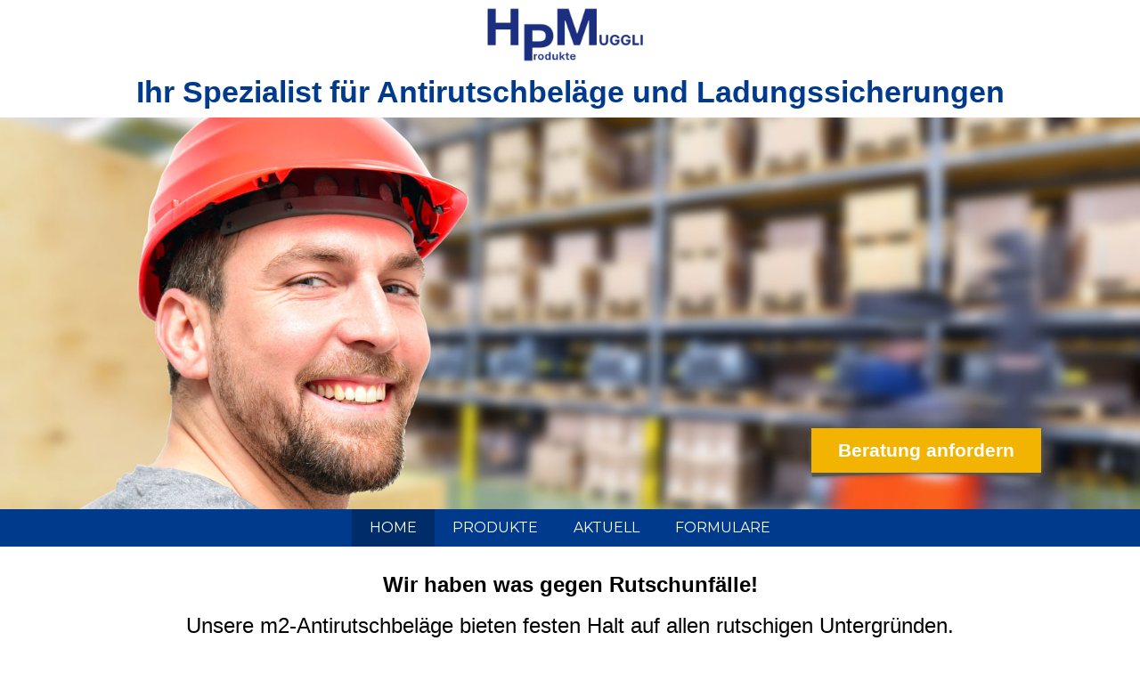

--- FILE ---
content_type: text/html; charset=UTF-8
request_url: https://hpm-produkte.ch/
body_size: 4404
content:
<!DOCTYPE html>
<html>

<head>
	<meta charset="UTF-8">
	<meta name="viewport" content="width=device-width, initial-scale=1">
	<meta name="author" content="Populaer AG, Winterthur" />
	<meta name="generator" content="magister CMS (bt) v. 11.0" />
	<meta name="robots" content="index, follow" />
	<meta name="googlebot" content="noarchive" />
	<meta name="revisit-after" content="7 days" />
	<meta name="keywords" content="Bodenmatte,Arbeitsplatzmatte,Ergolastec,Antirutsch,Ladungssicherungsmatte">
	<meta name="description" content="Arbeitsplatzmatten für Industrie und Gewerbe reduzieren Rückenschmerzen bei Steharbeitsplätzen. Wir haben was gegen Rutschunfälle. Unsere Antirutschbeläge bieten festen Halt auf allen rutschigen Untergründen. Antirutschmatten zur Ladungssicherung, perfekter Schutz für Fahrer und Ladung.">

	<base href="https://hpm-produkte.ch/" />
	<title>HPM Produkte Muggli | Arbeitsplatzmatten, Antirutschprodukte, Ladungssicherungsmatten</title>

	<link rel="canonical" href="https://hpm-produkte.ch/spezialist-arbeitsplatzmatten-antirutschbelaege/home-2.html" />
	<link rel="stylesheet" type="text/css" href="public/css/bootstrap.min.css?v=1751295348" />
	<link rel="stylesheet" type="text/css" href="public/css/global.css?v=1751295348" />
	<link rel="stylesheet" type="text/css" href="public/css/article.css?v=1751295348" />
	<link rel="stylesheet" type="text/css" href="public/css/navigation.css?v=1751295348" />
	<link rel="stylesheet" type="text/css" href="public/css/form.css?v=1751295348" />
	<link rel="stylesheet" type="text/css" href="public/css/search.css?v=1751295348" />
	<link rel="stylesheet" type="text/css" href="public/css/lightbox.css?v=1751295348" />
	<link rel="stylesheet" type="text/css" href="template/css/layout.css?v=1751295348" />
	<link rel="stylesheet" type="text/css" href="template/css/navigation.css?v=1751295348" />
	<link rel="stylesheet" type="text/css" href="template/css/content.css?v=1751295348" />

	<script type="text/javascript" src="public/js/jquery.min.js?v=1751295348"></script>
	<script type="text/javascript" src="public/js/lightbox.js?v=1751295348"></script>
	<script type="text/javascript" src="public/js/general.js?v=1751295348"></script>
	<script type="text/javascript" src="public/js/bootstrap.min.js?v=1751295348"></script>
	<script type="text/javascript" src="public/js/navi.js?v=1751295348"></script>
	<script type="text/javascript" src="template/js/customer.js?v=1751295348"></script>
</head>

<body>
	

	<nav id="mobile-nav">
		<div class="mobile-nav-x" onclick="$('#main-nav-button').click();"><img src="public/images/mobile-navi-close.png" alt="Navi schliessen" /></div>
		
Deprecated: Creation of dynamic property Navigation::$use is deprecated in /var/www/vhosts/hpm-produkte.ch/httpdocs/classes/Navigation.php on line 84
<ul class="ul-mobile-nav"><li class="li-mobile-nav level-1 active sfrom-xs  sto-l " data-level="1"><a href="https://hpm-produkte.ch/spezialist-arbeitsplatzmatten-antirutschbelaege/home-2.html" title="HOME">HOME</a></li><li class="li-mobile-nav level-1 sfrom-xs  sto-l " data-level="1"><a href="https://hpm-produkte.ch/produkte/m2-antirutschbelaege-16.html" title="PRODUKTE">PRODUKTE</a><ul class="ul-mobile-nav"><li class="li-mobile-nav level-2 sfrom-xs  sto-l " data-level="2"><a href="https://hpm-produkte.ch/produkte/m2-antirutschbelaege-16.html" title="m2-Antirutschbeläge">m2-Antirutschbeläge</a><ul class="ul-mobile-nav"><li class="li-mobile-nav level-3 sfrom-xs  sto-l " data-level="3"><a href="https://hpm-produkte.ch/produkte/m2-antirutschbelaege/m2-antirutschbelaege-selbstklebend-59.html" title="m2-Antirutschbeläge selbstklebend">m2-Antirutschbeläge selbstklebend</a><ul class="ul-mobile-nav"><li class="li-mobile-nav level-4 sfrom-xs  sto-l " data-level="4"><a href="https://hpm-produkte.ch/produkte/m2-antirutschbelaege/m2-antirutschbelaege-selbstklebend/m2-universal-90.html" title="m2-Universal">m2-Universal</a></li><li class="li-mobile-nav level-4 sfrom-xs  sto-l " data-level="4"><a href="https://hpm-produkte.ch/produkte/m2-antirutschbelaege/m2-antirutschbelaege-selbstklebend/m2-signalfarben-89.html" title="m2-Signalfarben">m2-Signalfarben</a></li><li class="li-mobile-nav level-4 sfrom-xs  sto-l " data-level="4"><a href="https://hpm-produkte.ch/produkte/m2-antirutschbelaege/m2-antirutschbelaege-selbstklebend/m2-warnmarkierungen-88.html" title="m2-Warnmarkierungen">m2-Warnmarkierungen</a></li><li class="li-mobile-nav level-4 sfrom-xs  sto-l " data-level="4"><a href="https://hpm-produkte.ch/produkte/m2-antirutschbelaege/m2-antirutschbelaege-selbstklebend/m2-multifunktionsbelaege-87.html" title="m2-Multifunktionsbeläge">m2-Multifunktionsbeläge</a></li><li class="li-mobile-nav level-4 sfrom-xs  sto-l " data-level="4"><a href="https://hpm-produkte.ch/produkte/m2-antirutschbelaege/m2-antirutschbelaege-selbstklebend/m2-hinweismarkierungen-100.html" title="m2-Hinweismarkierungen">m2-Hinweismarkierungen</a></li><li class="li-mobile-nav level-4 sfrom-xs  sto-l " data-level="4"><a href="https://hpm-produkte.ch/produkte/m2-antirutschbelaege/m2-antirutschbelaege-selbstklebend/m2-bodenmarkierer-86.html" title="m2-Bodenmarkierer">m2-Bodenmarkierer</a></li><li class="li-mobile-nav level-4 sfrom-xs  sto-l " data-level="4"><a href="https://hpm-produkte.ch/produkte/m2-antirutschbelaege/m2-antirutschbelaege-selbstklebend/m2-nachleuchtend-85.html" title="m2-Nachleuchtend">m2-Nachleuchtend</a></li><li class="li-mobile-nav level-4 sfrom-xs  sto-l " data-level="4"><a href="https://hpm-produkte.ch/produkte/m2-antirutschbelaege/m2-antirutschbelaege-selbstklebend/m2-tagesfloureszierend-84.html" title="m2-Tagesfloureszierend">m2-Tagesfloureszierend</a></li><li class="li-mobile-nav level-4 sfrom-xs  sto-l " data-level="4"><a href="https://hpm-produkte.ch/produkte/m2-antirutschbelaege/m2-antirutschbelaege-selbstklebend/m2-glitter-grip-83.html" title="m2-Glitter Grip">m2-Glitter Grip</a></li><li class="li-mobile-nav level-4 sfrom-xs  sto-l " data-level="4"><a href="https://hpm-produkte.ch/produkte/m2-antirutschbelaege/m2-antirutschbelaege-selbstklebend/m2-public-46-82.html" title="m2-Public 46">m2-Public 46</a></li><li class="li-mobile-nav level-4 sfrom-xs  sto-l " data-level="4"><a href="https://hpm-produkte.ch/produkte/m2-antirutschbelaege/m2-antirutschbelaege-selbstklebend/m2-verformbar-universal-81.html" title="m2-Verformbar Universal">m2-Verformbar Universal</a></li><li class="li-mobile-nav level-4 sfrom-xs  sto-l " data-level="4"><a href="https://hpm-produkte.ch/produkte/m2-antirutschbelaege/m2-antirutschbelaege-selbstklebend/m2-extra-stark-93.html" title="m2-Extra  Stark">m2-Extra  Stark</a></li><li class="li-mobile-nav level-4 sfrom-xs  sto-l " data-level="4"><a href="https://hpm-produkte.ch/produkte/m2-antirutschbelaege/m2-antirutschbelaege-selbstklebend/m2-extra-stark-verformbar-92.html" title="m2-Extra Stark Verformbar">m2-Extra Stark Verformbar</a></li><li class="li-mobile-nav level-4 sfrom-xs  sto-l " data-level="4"><a href="https://hpm-produkte.ch/produkte/m2-antirutschbelaege/m2-antirutschbelaege-selbstklebend/m2-easy-clean-91.html" title="m2-Easy Clean">m2-Easy Clean</a></li><li class="li-mobile-nav level-4 sfrom-xs  sto-l " data-level="4"><a href="https://hpm-produkte.ch/produkte/m2-antirutschbelaege/m2-antirutschbelaege-selbstklebend/zubehoer-99.html" title="Zubehör">Zubehör</a></li><li class="li-mobile-nav level-4 sfrom-xs  sto-l " data-level="4"><a href="https://hpm-produkte.ch/produkte/m2-antirutschbelaege/m2-antirutschbelaege-selbstklebend/m2-stanzteile-126.html" title="m2-Stanzteile">m2-Stanzteile</a></li></ul></li><li class="li-mobile-nav level-3 sfrom-xs  sto-l " data-level="3"><a href="https://hpm-produkte.ch/produkte/m2-antirutschbelaege/alu-antirutschprofile-treppen-62.html" title="Alu-Antirutschprofile Treppen">Alu-Antirutschprofile Treppen</a><ul class="ul-mobile-nav"><li class="li-mobile-nav level-4 sfrom-xs  sto-l " data-level="4"><a href="https://hpm-produkte.ch/produkte/m2-antirutschbelaege/alu-antirutschprofile-treppen/alu-treppenkantenprofile-152.html" title="Alu Treppenkantenprofile">Alu Treppenkantenprofile</a></li><li class="li-mobile-nav level-4 sfrom-xs  sto-l " data-level="4"><a href="https://hpm-produkte.ch/produkte/m2-antirutschbelaege/alu-antirutschprofile-treppen/alu-kantenprofile-151.html" title="Alu-Kantenprofile">Alu-Kantenprofile</a></li></ul></li><li class="li-mobile-nav level-3 sfrom-xs  sto-l " data-level="3"><a href="https://hpm-produkte.ch/produkte/m2-antirutschbelaege/gfk-treppenprofile-190.html" title="GFK Treppenprofile">GFK Treppenprofile</a><ul class="ul-mobile-nav"><li class="li-mobile-nav level-4 sfrom-xs  sto-l " data-level="4"><a href="https://hpm-produkte.ch/produkte/m2-antirutschbelaege/gfk-treppenprofile/gfk-treppenkantenprofile-192.html" title="GFK Treppenkantenprofile">GFK Treppenkantenprofile</a></li><li class="li-mobile-nav level-4 sfrom-xs  sto-l " data-level="4"><a href="https://hpm-produkte.ch/produkte/m2-antirutschbelaege/gfk-treppenprofile/gfk-kantenprofile-191.html" title="GFK Kantenprofile">GFK Kantenprofile</a></li></ul></li><li class="li-mobile-nav level-3 sfrom-xs  sto-l " data-level="3"><a href="https://hpm-produkte.ch/produkte/m2-antirutschbelaege/antirutschprofile-platten-122.html" title="Antirutschprofile Platten">Antirutschprofile Platten</a><ul class="ul-mobile-nav"><li class="li-mobile-nav level-4 sfrom-xs  sto-l " data-level="4"><a href="https://hpm-produkte.ch/produkte/m2-antirutschbelaege/antirutschprofile-platten/alu-platten-124.html" title="Alu Platten">Alu Platten</a></li><li class="li-mobile-nav level-4 sfrom-xs  sto-l " data-level="4"><a href="https://hpm-produkte.ch/produkte/m2-antirutschbelaege/antirutschprofile-platten/gfk-platten-123.html" title="GFK Platten">GFK Platten</a></li></ul></li><li class="li-mobile-nav level-3 sfrom-xs  sto-l " data-level="3"><a href="https://hpm-produkte.ch/produkte/m2-antirutschbelaege/m2-antirutschmatte-64.html" title="m2-Antirutschmatte">m2-Antirutschmatte</a></li></ul></li><li class="li-mobile-nav level-2 sfrom-xs  sto-l " data-level="2"><a href="https://hpm-produkte.ch/produkte/schmutzfangmatten-pig-grippy-66.html" title="Schmutzfangmatten Pig Grippy">Schmutzfangmatten Pig Grippy</a><ul class="ul-mobile-nav"><li class="li-mobile-nav level-3 sfrom-xs  sto-l " data-level="3"><a href="https://hpm-produkte.ch/produkte/schmutzfangmatten-pig-grippy/rollenware-68.html" title="Rollenware">Rollenware</a></li><li class="li-mobile-nav level-3 sfrom-xs  sto-l " data-level="3"><a href="https://hpm-produkte.ch/produkte/schmutzfangmatten-pig-grippy/startpaket-67.html" title="Startpaket">Startpaket</a></li><li class="li-mobile-nav level-3 sfrom-xs  sto-l " data-level="3"><a href="https://hpm-produkte.ch/produkte/schmutzfangmatten-pig-grippy/verlegewerkzeuge-162.html" title="Verlegewerkzeuge">Verlegewerkzeuge</a></li></ul></li><li class="li-mobile-nav level-2 sfrom-xs  sto-l " data-level="2"><a href="https://hpm-produkte.ch/produkte/ladungssicherungsmatten-112.html" title="Ladungssicherungsmatten">Ladungssicherungsmatten</a><ul class="ul-mobile-nav"><li class="li-mobile-nav level-3 sfrom-xs  sto-l " data-level="3"><a href="https://hpm-produkte.ch/produkte/ladungssicherungsmatten/kraitec-secure-116.html" title="Kraitec secure">Kraitec secure</a></li><li class="li-mobile-nav level-3 sfrom-xs  sto-l " data-level="3"><a href="https://hpm-produkte.ch/produkte/ladungssicherungsmatten/kraitec-protect-115.html" title="Kraitec protect">Kraitec protect</a></li><li class="li-mobile-nav level-3 sfrom-xs  sto-l " data-level="3"><a href="https://hpm-produkte.ch/produkte/ladungssicherungsmatten/kraitec-spezial-plus-114.html" title="Kraitec spezial plus">Kraitec spezial plus</a></li><li class="li-mobile-nav level-3 sfrom-xs  sto-l " data-level="3"><a href="https://hpm-produkte.ch/produkte/ladungssicherungsmatten/kraitec-spezial-113.html" title="Kraitec spezial">Kraitec spezial</a></li></ul></li></ul></li><li class="li-mobile-nav level-1 sfrom-xs  sto-l " data-level="1"><a href="https://hpm-produkte.ch/aktuell-3.html" title="AKTUELL">AKTUELL</a></li><li class="li-mobile-nav level-1 sfrom-xs  sto-l " data-level="1"><a href="https://hpm-produkte.ch/formulare-19.html" title="FORMULARE">FORMULARE</a><ul class="ul-mobile-nav"><li class="li-mobile-nav level-2 sfrom-xs  sto-l " data-level="2"><a href="https://hpm-produkte.ch/formulare/kontaktformular-160.html" title="Kontaktformular">Kontaktformular</a></li><li class="li-mobile-nav level-2 sfrom-xs  sto-l " data-level="2"><a href="https://hpm-produkte.ch/formulare/bestellformular-antirutschbelaege-selbstklebend-132.html" title="Bestellformular Antirutschbeläge selbstklebend">Bestellformular Antirutschbeläge selbstklebend</a><ul class="ul-mobile-nav"><li class="li-mobile-nav level-3 sfrom-xs  sto-l " data-level="3"><a href="https://hpm-produkte.ch/formulare/bestellformular-antirutschbelaege-selbstklebend/m2-universal-135.html" title="m2-Universal">m2-Universal</a></li><li class="li-mobile-nav level-3 sfrom-xs  sto-l " data-level="3"><a href="https://hpm-produkte.ch/formulare/bestellformular-antirutschbelaege-selbstklebend/m2-signalfarben-136.html" title="m2-Signalfarben">m2-Signalfarben</a></li><li class="li-mobile-nav level-3 sfrom-xs  sto-l " data-level="3"><a href="https://hpm-produkte.ch/formulare/bestellformular-antirutschbelaege-selbstklebend/m2-warnmarkierungen-137.html" title="m2-Warnmarkierungen">m2-Warnmarkierungen</a></li><li class="li-mobile-nav level-3 sfrom-xs  sto-l " data-level="3"><a href="https://hpm-produkte.ch/formulare/bestellformular-antirutschbelaege-selbstklebend/m2-multifunktionsbelaege-138.html" title="m2-Multifunktionsbeläge">m2-Multifunktionsbeläge</a></li><li class="li-mobile-nav level-3 sfrom-xs  sto-l " data-level="3"><a href="https://hpm-produkte.ch/formulare/bestellformular-antirutschbelaege-selbstklebend/m2-hinweismarkierungen-147.html" title="m2-Hinweismarkierungen">m2-Hinweismarkierungen</a></li><li class="li-mobile-nav level-3 sfrom-xs  sto-l " data-level="3"><a href="https://hpm-produkte.ch/formulare/bestellformular-antirutschbelaege-selbstklebend/m2-bodenmarkierer-146.html" title="m2-Bodenmarkierer">m2-Bodenmarkierer</a></li><li class="li-mobile-nav level-3 sfrom-xs  sto-l " data-level="3"><a href="https://hpm-produkte.ch/formulare/bestellformular-antirutschbelaege-selbstklebend/m2-nachleuchtend-r13-145.html" title="m2-Nachleuchtend R13">m2-Nachleuchtend R13</a></li><li class="li-mobile-nav level-3 sfrom-xs  sto-l " data-level="3"><a href="https://hpm-produkte.ch/formulare/bestellformular-antirutschbelaege-selbstklebend/m2-nachleuchtend-r10-165.html" title="m2-Nachleuchtend R10">m2-Nachleuchtend R10</a></li><li class="li-mobile-nav level-3 sfrom-xs  sto-l " data-level="3"><a href="https://hpm-produkte.ch/formulare/bestellformular-antirutschbelaege-selbstklebend/m2-tagesfluoreszierend-144.html" title="m2-Tagesfluoreszierend">m2-Tagesfluoreszierend</a></li><li class="li-mobile-nav level-3 sfrom-xs  sto-l " data-level="3"><a href="https://hpm-produkte.ch/formulare/bestellformular-antirutschbelaege-selbstklebend/m2-glitter-grip-143.html" title="m2-Glitter Grip">m2-Glitter Grip</a></li><li class="li-mobile-nav level-3 sfrom-xs  sto-l " data-level="3"><a href="https://hpm-produkte.ch/formulare/bestellformular-antirutschbelaege-selbstklebend/m2-public-46-142.html" title="m2-Public 46">m2-Public 46</a></li><li class="li-mobile-nav level-3 sfrom-xs  sto-l " data-level="3"><a href="https://hpm-produkte.ch/formulare/bestellformular-antirutschbelaege-selbstklebend/m2-verformbar-universal-141.html" title="m2-Verformbar Universal">m2-Verformbar Universal</a></li><li class="li-mobile-nav level-3 sfrom-xs  sto-l " data-level="3"><a href="https://hpm-produkte.ch/formulare/bestellformular-antirutschbelaege-selbstklebend/m2-extra-stark-140.html" title="m2-Extra Stark">m2-Extra Stark</a></li><li class="li-mobile-nav level-3 sfrom-xs  sto-l " data-level="3"><a href="https://hpm-produkte.ch/formulare/bestellformular-antirutschbelaege-selbstklebend/m2-extra-stark-verformbar-139.html" title="m2-Extra Stark Verformbar">m2-Extra Stark Verformbar</a></li><li class="li-mobile-nav level-3 sfrom-xs  sto-l " data-level="3"><a href="https://hpm-produkte.ch/formulare/bestellformular-antirutschbelaege-selbstklebend/m2-easy-clean-r10-157.html" title="m2-Easy Clean R10">m2-Easy Clean R10</a></li><li class="li-mobile-nav level-3 sfrom-xs  sto-l " data-level="3"><a href="https://hpm-produkte.ch/formulare/bestellformular-antirutschbelaege-selbstklebend/zubehoer-149.html" title="Zubehör">Zubehör</a></li></ul></li><li class="li-mobile-nav level-2 sfrom-xs  sto-l " data-level="2"><a href="https://hpm-produkte.ch/formulare/antirutschprofile-treppen-166.html" title="Antirutschprofile Treppen">Antirutschprofile Treppen</a><ul class="ul-mobile-nav"><li class="li-mobile-nav level-3 sfrom-xs  sto-l " data-level="3"><a href="https://hpm-produkte.ch/formulare/antirutschprofile-treppen/alu-treppenkantenprofile-schraubbar-170.html" title="Alu Treppenkantenprofile schraubbar">Alu Treppenkantenprofile schraubbar</a><ul class="ul-mobile-nav"><li class="li-mobile-nav level-4 sfrom-xs  sto-l " data-level="4"><a href="https://hpm-produkte.ch/formulare/antirutschprofile-treppen/alu-treppenkantenprofile-schraubbar/53-x-610-x-31-mm-178.html" title="53 x 610 x 31 mm">53 x 610 x 31 mm</a></li><li class="li-mobile-nav level-4 sfrom-xs  sto-l " data-level="4"><a href="https://hpm-produkte.ch/formulare/antirutschprofile-treppen/alu-treppenkantenprofile-schraubbar/53-x-800-x-31-mm-177.html" title="53 x 800 x 31 mm">53 x 800 x 31 mm</a></li><li class="li-mobile-nav level-4 sfrom-xs  sto-l " data-level="4"><a href="https://hpm-produkte.ch/formulare/antirutschprofile-treppen/alu-treppenkantenprofile-schraubbar/53-x-1000-x-31-mm-176.html" title="53 x 1000 x 31 mm">53 x 1000 x 31 mm</a></li></ul></li></ul></li></ul></li></ul>	</nav>


	<div id="preheader">
		<div class="container">
			<!-- <div id="welcome">
					Herzlich Willkommen bei
				</div> -->
			<div id="logo">
				<a href="https://hpm-produkte.ch/spezialist-arbeitsplatzmatten-antirutschbelaege/home-2.html"><img src="template/images/hpm-logo.png" /></a>
			</div>
			<!-- <div id="welcome2">
					Innovative Betriebslösungen
				</div> -->
		</div>
	</div>
	<div id="main-slogan">
		Ihr Spezialist für Antirutschbeläge und Ladungssicherungen
	</div>
	<div id="fadeimages">
		<div class="header-banner">
			<div class="container">
				<div class="banner-btn-wrap">
					<a href="/ueber-uns/kontakt-160.html" class="btn btn-banner"><span class="btn-inner">Beratung anfordern</span></a>
					<div style="clear:both;"></div>
				</div>
				<div style="clear:both;"></div>
			</div>
		</div>
			</div>
	<div id="site-wrap">
		<div id="mobileheader">
			<img src="template/images/hpm-logo_white.png" style="width: 210px; margin:20px 0 0 25px;" />
		</div>
		<header>
			<div id="main-nav-button" class="btnMobileNav"><img src="public/images/mobile-navi-open.png" />
			</div>
		</header>

		<nav id="main-nav">
			<ul class="ul-main-nav"><li class="li-main-nav level-1 active sfrom-xs  sto-l " data-level="1"><a href="https://hpm-produkte.ch/spezialist-arbeitsplatzmatten-antirutschbelaege/home-2.html" title="HOME">HOME</a></li><li class="li-main-nav level-1 sfrom-xs  sto-l " data-level="1"><a href="https://hpm-produkte.ch/produkte/m2-antirutschbelaege-16.html" title="PRODUKTE">PRODUKTE</a><ul class="ul-main-nav"><li class="li-main-nav level-2 sfrom-xs  sto-l " data-level="2"><a href="https://hpm-produkte.ch/produkte/m2-antirutschbelaege-16.html" title="m2-Antirutschbeläge">m2-Antirutschbeläge</a><ul class="ul-main-nav"><li class="li-main-nav level-3 sfrom-xs  sto-l " data-level="3"><a href="https://hpm-produkte.ch/produkte/m2-antirutschbelaege/m2-antirutschbelaege-selbstklebend-59.html" title="m2-Antirutschbeläge selbstklebend">m2-Antirutschbeläge selbstklebend</a><ul class="ul-main-nav"><li class="li-main-nav level-4 sfrom-xs  sto-l " data-level="4"><a href="https://hpm-produkte.ch/produkte/m2-antirutschbelaege/m2-antirutschbelaege-selbstklebend/m2-universal-90.html" title="m2-Universal">m2-Universal</a></li><li class="li-main-nav level-4 sfrom-xs  sto-l " data-level="4"><a href="https://hpm-produkte.ch/produkte/m2-antirutschbelaege/m2-antirutschbelaege-selbstklebend/m2-signalfarben-89.html" title="m2-Signalfarben">m2-Signalfarben</a></li><li class="li-main-nav level-4 sfrom-xs  sto-l " data-level="4"><a href="https://hpm-produkte.ch/produkte/m2-antirutschbelaege/m2-antirutschbelaege-selbstklebend/m2-warnmarkierungen-88.html" title="m2-Warnmarkierungen">m2-Warnmarkierungen</a></li><li class="li-main-nav level-4 sfrom-xs  sto-l " data-level="4"><a href="https://hpm-produkte.ch/produkte/m2-antirutschbelaege/m2-antirutschbelaege-selbstklebend/m2-multifunktionsbelaege-87.html" title="m2-Multifunktionsbeläge">m2-Multifunktionsbeläge</a></li><li class="li-main-nav level-4 sfrom-xs  sto-l " data-level="4"><a href="https://hpm-produkte.ch/produkte/m2-antirutschbelaege/m2-antirutschbelaege-selbstklebend/m2-hinweismarkierungen-100.html" title="m2-Hinweismarkierungen">m2-Hinweismarkierungen</a></li><li class="li-main-nav level-4 sfrom-xs  sto-l " data-level="4"><a href="https://hpm-produkte.ch/produkte/m2-antirutschbelaege/m2-antirutschbelaege-selbstklebend/m2-bodenmarkierer-86.html" title="m2-Bodenmarkierer">m2-Bodenmarkierer</a></li><li class="li-main-nav level-4 sfrom-xs  sto-l " data-level="4"><a href="https://hpm-produkte.ch/produkte/m2-antirutschbelaege/m2-antirutschbelaege-selbstklebend/m2-nachleuchtend-85.html" title="m2-Nachleuchtend">m2-Nachleuchtend</a></li><li class="li-main-nav level-4 sfrom-xs  sto-l " data-level="4"><a href="https://hpm-produkte.ch/produkte/m2-antirutschbelaege/m2-antirutschbelaege-selbstklebend/m2-tagesfloureszierend-84.html" title="m2-Tagesfloureszierend">m2-Tagesfloureszierend</a></li><li class="li-main-nav level-4 sfrom-xs  sto-l " data-level="4"><a href="https://hpm-produkte.ch/produkte/m2-antirutschbelaege/m2-antirutschbelaege-selbstklebend/m2-glitter-grip-83.html" title="m2-Glitter Grip">m2-Glitter Grip</a></li><li class="li-main-nav level-4 sfrom-xs  sto-l " data-level="4"><a href="https://hpm-produkte.ch/produkte/m2-antirutschbelaege/m2-antirutschbelaege-selbstklebend/m2-public-46-82.html" title="m2-Public 46">m2-Public 46</a></li><li class="li-main-nav level-4 sfrom-xs  sto-l " data-level="4"><a href="https://hpm-produkte.ch/produkte/m2-antirutschbelaege/m2-antirutschbelaege-selbstklebend/m2-verformbar-universal-81.html" title="m2-Verformbar Universal">m2-Verformbar Universal</a></li><li class="li-main-nav level-4 sfrom-xs  sto-l " data-level="4"><a href="https://hpm-produkte.ch/produkte/m2-antirutschbelaege/m2-antirutschbelaege-selbstklebend/m2-extra-stark-93.html" title="m2-Extra  Stark">m2-Extra  Stark</a></li><li class="li-main-nav level-4 sfrom-xs  sto-l " data-level="4"><a href="https://hpm-produkte.ch/produkte/m2-antirutschbelaege/m2-antirutschbelaege-selbstklebend/m2-extra-stark-verformbar-92.html" title="m2-Extra Stark Verformbar">m2-Extra Stark Verformbar</a></li><li class="li-main-nav level-4 sfrom-xs  sto-l " data-level="4"><a href="https://hpm-produkte.ch/produkte/m2-antirutschbelaege/m2-antirutschbelaege-selbstklebend/m2-easy-clean-91.html" title="m2-Easy Clean">m2-Easy Clean</a></li><li class="li-main-nav level-4 sfrom-xs  sto-l " data-level="4"><a href="https://hpm-produkte.ch/produkte/m2-antirutschbelaege/m2-antirutschbelaege-selbstklebend/zubehoer-99.html" title="Zubehör">Zubehör</a></li><li class="li-main-nav level-4 sfrom-xs  sto-l " data-level="4"><a href="https://hpm-produkte.ch/produkte/m2-antirutschbelaege/m2-antirutschbelaege-selbstklebend/m2-stanzteile-126.html" title="m2-Stanzteile">m2-Stanzteile</a></li></ul></li><li class="li-main-nav level-3 sfrom-xs  sto-l " data-level="3"><a href="https://hpm-produkte.ch/produkte/m2-antirutschbelaege/alu-antirutschprofile-treppen-62.html" title="Alu-Antirutschprofile Treppen">Alu-Antirutschprofile Treppen</a><ul class="ul-main-nav"><li class="li-main-nav level-4 sfrom-xs  sto-l " data-level="4"><a href="https://hpm-produkte.ch/produkte/m2-antirutschbelaege/alu-antirutschprofile-treppen/alu-treppenkantenprofile-152.html" title="Alu Treppenkantenprofile">Alu Treppenkantenprofile</a></li><li class="li-main-nav level-4 sfrom-xs  sto-l " data-level="4"><a href="https://hpm-produkte.ch/produkte/m2-antirutschbelaege/alu-antirutschprofile-treppen/alu-kantenprofile-151.html" title="Alu-Kantenprofile">Alu-Kantenprofile</a></li></ul></li><li class="li-main-nav level-3 sfrom-xs  sto-l " data-level="3"><a href="https://hpm-produkte.ch/produkte/m2-antirutschbelaege/gfk-treppenprofile-190.html" title="GFK Treppenprofile">GFK Treppenprofile</a><ul class="ul-main-nav"><li class="li-main-nav level-4 sfrom-xs  sto-l " data-level="4"><a href="https://hpm-produkte.ch/produkte/m2-antirutschbelaege/gfk-treppenprofile/gfk-treppenkantenprofile-192.html" title="GFK Treppenkantenprofile">GFK Treppenkantenprofile</a></li><li class="li-main-nav level-4 sfrom-xs  sto-l " data-level="4"><a href="https://hpm-produkte.ch/produkte/m2-antirutschbelaege/gfk-treppenprofile/gfk-kantenprofile-191.html" title="GFK Kantenprofile">GFK Kantenprofile</a></li></ul></li><li class="li-main-nav level-3 sfrom-xs  sto-l " data-level="3"><a href="https://hpm-produkte.ch/produkte/m2-antirutschbelaege/antirutschprofile-platten-122.html" title="Antirutschprofile Platten">Antirutschprofile Platten</a><ul class="ul-main-nav"><li class="li-main-nav level-4 sfrom-xs  sto-l " data-level="4"><a href="https://hpm-produkte.ch/produkte/m2-antirutschbelaege/antirutschprofile-platten/alu-platten-124.html" title="Alu Platten">Alu Platten</a></li><li class="li-main-nav level-4 sfrom-xs  sto-l " data-level="4"><a href="https://hpm-produkte.ch/produkte/m2-antirutschbelaege/antirutschprofile-platten/gfk-platten-123.html" title="GFK Platten">GFK Platten</a></li></ul></li><li class="li-main-nav level-3 sfrom-xs  sto-l " data-level="3"><a href="https://hpm-produkte.ch/produkte/m2-antirutschbelaege/m2-antirutschmatte-64.html" title="m2-Antirutschmatte">m2-Antirutschmatte</a></li></ul></li><li class="li-main-nav level-2 sfrom-xs  sto-l " data-level="2"><a href="https://hpm-produkte.ch/produkte/schmutzfangmatten-pig-grippy-66.html" title="Schmutzfangmatten Pig Grippy">Schmutzfangmatten Pig Grippy</a><ul class="ul-main-nav"><li class="li-main-nav level-3 sfrom-xs  sto-l " data-level="3"><a href="https://hpm-produkte.ch/produkte/schmutzfangmatten-pig-grippy/rollenware-68.html" title="Rollenware">Rollenware</a></li><li class="li-main-nav level-3 sfrom-xs  sto-l " data-level="3"><a href="https://hpm-produkte.ch/produkte/schmutzfangmatten-pig-grippy/startpaket-67.html" title="Startpaket">Startpaket</a></li><li class="li-main-nav level-3 sfrom-xs  sto-l " data-level="3"><a href="https://hpm-produkte.ch/produkte/schmutzfangmatten-pig-grippy/verlegewerkzeuge-162.html" title="Verlegewerkzeuge">Verlegewerkzeuge</a></li></ul></li><li class="li-main-nav level-2 sfrom-xs  sto-l " data-level="2"><a href="https://hpm-produkte.ch/produkte/ladungssicherungsmatten-112.html" title="Ladungssicherungsmatten">Ladungssicherungsmatten</a><ul class="ul-main-nav"><li class="li-main-nav level-3 sfrom-xs  sto-l " data-level="3"><a href="https://hpm-produkte.ch/produkte/ladungssicherungsmatten/kraitec-secure-116.html" title="Kraitec secure">Kraitec secure</a></li><li class="li-main-nav level-3 sfrom-xs  sto-l " data-level="3"><a href="https://hpm-produkte.ch/produkte/ladungssicherungsmatten/kraitec-protect-115.html" title="Kraitec protect">Kraitec protect</a></li><li class="li-main-nav level-3 sfrom-xs  sto-l " data-level="3"><a href="https://hpm-produkte.ch/produkte/ladungssicherungsmatten/kraitec-spezial-plus-114.html" title="Kraitec spezial plus">Kraitec spezial plus</a></li><li class="li-main-nav level-3 sfrom-xs  sto-l " data-level="3"><a href="https://hpm-produkte.ch/produkte/ladungssicherungsmatten/kraitec-spezial-113.html" title="Kraitec spezial">Kraitec spezial</a></li></ul></li></ul></li><li class="li-main-nav level-1 sfrom-xs  sto-l " data-level="1"><a href="https://hpm-produkte.ch/aktuell-3.html" title="AKTUELL">AKTUELL</a></li><li class="li-main-nav level-1 sfrom-xs  sto-l " data-level="1"><a href="https://hpm-produkte.ch/formulare-19.html" title="FORMULARE">FORMULARE</a><ul class="ul-main-nav"><li class="li-main-nav level-2 sfrom-xs  sto-l " data-level="2"><a href="https://hpm-produkte.ch/formulare/kontaktformular-160.html" title="Kontaktformular">Kontaktformular</a></li><li class="li-main-nav level-2 sfrom-xs  sto-l " data-level="2"><a href="https://hpm-produkte.ch/formulare/bestellformular-antirutschbelaege-selbstklebend-132.html" title="Bestellformular Antirutschbeläge selbstklebend">Bestellformular Antirutschbeläge selbstklebend</a><ul class="ul-main-nav"><li class="li-main-nav level-3 sfrom-xs  sto-l " data-level="3"><a href="https://hpm-produkte.ch/formulare/bestellformular-antirutschbelaege-selbstklebend/m2-universal-135.html" title="m2-Universal">m2-Universal</a></li><li class="li-main-nav level-3 sfrom-xs  sto-l " data-level="3"><a href="https://hpm-produkte.ch/formulare/bestellformular-antirutschbelaege-selbstklebend/m2-signalfarben-136.html" title="m2-Signalfarben">m2-Signalfarben</a></li><li class="li-main-nav level-3 sfrom-xs  sto-l " data-level="3"><a href="https://hpm-produkte.ch/formulare/bestellformular-antirutschbelaege-selbstklebend/m2-warnmarkierungen-137.html" title="m2-Warnmarkierungen">m2-Warnmarkierungen</a></li><li class="li-main-nav level-3 sfrom-xs  sto-l " data-level="3"><a href="https://hpm-produkte.ch/formulare/bestellformular-antirutschbelaege-selbstklebend/m2-multifunktionsbelaege-138.html" title="m2-Multifunktionsbeläge">m2-Multifunktionsbeläge</a></li><li class="li-main-nav level-3 sfrom-xs  sto-l " data-level="3"><a href="https://hpm-produkte.ch/formulare/bestellformular-antirutschbelaege-selbstklebend/m2-hinweismarkierungen-147.html" title="m2-Hinweismarkierungen">m2-Hinweismarkierungen</a></li><li class="li-main-nav level-3 sfrom-xs  sto-l " data-level="3"><a href="https://hpm-produkte.ch/formulare/bestellformular-antirutschbelaege-selbstklebend/m2-bodenmarkierer-146.html" title="m2-Bodenmarkierer">m2-Bodenmarkierer</a></li><li class="li-main-nav level-3 sfrom-xs  sto-l " data-level="3"><a href="https://hpm-produkte.ch/formulare/bestellformular-antirutschbelaege-selbstklebend/m2-nachleuchtend-r13-145.html" title="m2-Nachleuchtend R13">m2-Nachleuchtend R13</a></li><li class="li-main-nav level-3 sfrom-xs  sto-l " data-level="3"><a href="https://hpm-produkte.ch/formulare/bestellformular-antirutschbelaege-selbstklebend/m2-nachleuchtend-r10-165.html" title="m2-Nachleuchtend R10">m2-Nachleuchtend R10</a></li><li class="li-main-nav level-3 sfrom-xs  sto-l " data-level="3"><a href="https://hpm-produkte.ch/formulare/bestellformular-antirutschbelaege-selbstklebend/m2-tagesfluoreszierend-144.html" title="m2-Tagesfluoreszierend">m2-Tagesfluoreszierend</a></li><li class="li-main-nav level-3 sfrom-xs  sto-l " data-level="3"><a href="https://hpm-produkte.ch/formulare/bestellformular-antirutschbelaege-selbstklebend/m2-glitter-grip-143.html" title="m2-Glitter Grip">m2-Glitter Grip</a></li><li class="li-main-nav level-3 sfrom-xs  sto-l " data-level="3"><a href="https://hpm-produkte.ch/formulare/bestellformular-antirutschbelaege-selbstklebend/m2-public-46-142.html" title="m2-Public 46">m2-Public 46</a></li><li class="li-main-nav level-3 sfrom-xs  sto-l " data-level="3"><a href="https://hpm-produkte.ch/formulare/bestellformular-antirutschbelaege-selbstklebend/m2-verformbar-universal-141.html" title="m2-Verformbar Universal">m2-Verformbar Universal</a></li><li class="li-main-nav level-3 sfrom-xs  sto-l " data-level="3"><a href="https://hpm-produkte.ch/formulare/bestellformular-antirutschbelaege-selbstklebend/m2-extra-stark-140.html" title="m2-Extra Stark">m2-Extra Stark</a></li><li class="li-main-nav level-3 sfrom-xs  sto-l " data-level="3"><a href="https://hpm-produkte.ch/formulare/bestellformular-antirutschbelaege-selbstklebend/m2-extra-stark-verformbar-139.html" title="m2-Extra Stark Verformbar">m2-Extra Stark Verformbar</a></li><li class="li-main-nav level-3 sfrom-xs  sto-l " data-level="3"><a href="https://hpm-produkte.ch/formulare/bestellformular-antirutschbelaege-selbstklebend/m2-easy-clean-r10-157.html" title="m2-Easy Clean R10">m2-Easy Clean R10</a></li><li class="li-main-nav level-3 sfrom-xs  sto-l " data-level="3"><a href="https://hpm-produkte.ch/formulare/bestellformular-antirutschbelaege-selbstklebend/zubehoer-149.html" title="Zubehör">Zubehör</a></li></ul></li><li class="li-main-nav level-2 sfrom-xs  sto-l " data-level="2"><a href="https://hpm-produkte.ch/formulare/antirutschprofile-treppen-166.html" title="Antirutschprofile Treppen">Antirutschprofile Treppen</a><ul class="ul-main-nav"><li class="li-main-nav level-3 sfrom-xs  sto-l " data-level="3"><a href="https://hpm-produkte.ch/formulare/antirutschprofile-treppen/alu-treppenkantenprofile-schraubbar-170.html" title="Alu Treppenkantenprofile schraubbar">Alu Treppenkantenprofile schraubbar</a><ul class="ul-main-nav"><li class="li-main-nav level-4 sfrom-xs  sto-l " data-level="4"><a href="https://hpm-produkte.ch/formulare/antirutschprofile-treppen/alu-treppenkantenprofile-schraubbar/53-x-610-x-31-mm-178.html" title="53 x 610 x 31 mm">53 x 610 x 31 mm</a></li><li class="li-main-nav level-4 sfrom-xs  sto-l " data-level="4"><a href="https://hpm-produkte.ch/formulare/antirutschprofile-treppen/alu-treppenkantenprofile-schraubbar/53-x-800-x-31-mm-177.html" title="53 x 800 x 31 mm">53 x 800 x 31 mm</a></li><li class="li-main-nav level-4 sfrom-xs  sto-l " data-level="4"><a href="https://hpm-produkte.ch/formulare/antirutschprofile-treppen/alu-treppenkantenprofile-schraubbar/53-x-1000-x-31-mm-176.html" title="53 x 1000 x 31 mm">53 x 1000 x 31 mm</a></li></ul></li></ul></li></ul></li></ul>		</nav>
		<div id="main-area" class="clear">
			<section id="content" class="container-fluid">
				<div class="row"><article id="aid-118" class="col-sm-12  cms-modul "><div class="article-inner"><div class="article-section"><div class="article-text"><h3 style="text-align: center;"><strong><span style="color: #000000;">Wir haben was gegen Rutschunf&auml;lle!</span></strong></h3>
<h3 style="text-align: center;"><span style="color: #000000;">Unsere m2-Antirutschbel&auml;ge bieten festen Halt auf allen rutschigen Untergr&uuml;nden.</span></h3></div></div><div class="clear"></div></div></article></div><div class="row"><article id="aid-117" class="col-sm-6  cms-modul "><div class="article-inner"><div class="article-section gallery-box clear"><div class="gallery-image" data-rescue="" style="width:45%"><a href="https://hpm-produkte.ch/produkte/m2-antirutschbelaege-16.html" title="Antirutschbeläge selbstklebend"><img class="thumb thumbnail" alt="Antirutschbeläge selbstklebend" title="Antirutschbeläge selbstklebend" src="media/images_thumb/antirutch.jpg" /></a></div><div class="gallery-image" data-rescue="" style="width:45%"><a href="https://hpm-produkte.ch/produkte/m2-antirutschbelaege-16.html" title="Antirutschprofile"><img class="thumb thumbnail" alt="Antirutschprofile" title="Antirutschprofile" src="media/images_thumb/antirutsch2.jpg" /></a></div></div><div class="clear"></div></div></article><article id="aid-119" class="col-sm-6  cms-modul "><div class="article-inner"><div class="article-section"><div class="article-text"><ul style="list-style-type: disc;">
<li>
<h4><span class="s1" style="color: #000000;">f&uuml;r Innenbereiche und Aussenbereiche</span></h4>
</li>
<li>
<h4><span class="s1" style="color: #000000;">top Qualit&auml;t zum g&uuml;nstigen Preis</span></h4>
</li>
<li>
<h4><span class="s1" style="color: #000000;">kurze Lieferzeiten</span></h4>
</li>
<li>
<h4><span style="color: #000000;">GFK und Alu Treppenkanten- und Plattenprofile<strong><span class="s4">&nbsp; &nbsp;</span></strong></span></h4>
</li>
<li>
<h4><span style="color: #000000;">Beseitigung von Gefahrenstellen</span></h4>
<span class="s4">&nbsp;</span></li>
</ul>
<p>&nbsp;</p></div></div><div class="clear"></div></div></article></div><div class="row"><article id="aid-1188" class="col-sm-12  cms-ext "><div class="article-inner"><div style="clear:both;"></div>
<div style="text-align:center;">
    <a href="/ueber-uns/kontakt-160.html" class="btn btn-banner" style="position:relative;float:none;bottom:auto;width:auto;display:inline-block;"><span class="btn-inner">Beratung anfordern</span></a>
</div>
<div style="clear:both;"></div>
</div></article></div><div class="row"><article id="aid-928" class="col-sm-12  cms-modul "><div class="article-inner"><div class="article-section"><div class="article-text"><p>_________________________________________________________________________________________________________</p></div></div><div class="clear"></div></div></article></div><div class="row"><article id="aid-927" class="col-sm-12  cms-modul "><div class="article-inner"><div class="article-section"><div class="article-text"><h5>&nbsp;</h5>
<h3 style="text-align: center;"><strong><span style="color: #000000;">Schmutzfangmatten "PIG GRIPPY", </span></strong></h3>
<h3 style="text-align: center;"><span style="color: #000000;">aus rutschigen B&ouml;den werden sorgenfreie und saubere Fusswege!</span></h3></div></div><div class="clear"></div></div></article></div><div class="row"><article id="aid-925" class="col-sm-6  cms-modul "><div class="article-inner"><div class="article-section gallery-box clear"><div class="gallery-image" data-rescue="" style="width:45%"><a href="https://hpm-produkte.ch/produkte/schmutzfangmatten-pig-grippy-66.html" title="Schmutzfangmatten Pig Grippy"><img class="thumb thumbnail" alt="Schmutzfangmatten Pig Grippy" title="Schmutzfangmatten Pig Grippy" src="media/images_thumb/pig-grippy-bodenmatte_1.jpg" /></a></div><div class="gallery-image" data-rescue="" style="width:45%"><a href="https://hpm-produkte.ch/produkte/schmutzfangmatten-pig-grippy-66.html" title="Hände hier desinfizieren"><img class="thumb thumbnail" alt="Hände hier desinfizieren" title="Hände hier desinfizieren" src="media/images_thumb/haende-hier-desinfizieren-2_1.jpg" /></a></div></div><div class="clear"></div></div></article><article id="aid-926" class="col-sm-6  cms-modul "><div class="article-inner"><div class="article-section"><div class="article-text"><ul style="list-style-type: disc;">
<li>
<h4><span class="s1" style="color: #000000;">keine Wellenbildung</span></h4>
</li>
<li>
<h4><span class="s1" style="color: #000000;">verrutschen nicht</span></h4>
</li>
<li>
<h4><span class="s1" style="color: #000000;">durchgehende Abdeckung</span></h4>
</li>
<li>
<h4><span class="s1" style="color: #000000;">saugf&auml;hig und schnell trocknend</span></h4>
</li>
<li>
<h4><span class="s1" style="color: #000000;">konstruiert f&uuml;r extremen Verkehr</span></h4>
</li>
<li>
<h4><span class="s1" style="color: #000000;">leicht zu reinigen </span></h4>
</li>
<li>
<h4><span class="s1" style="color: #000000;">sparen Zeit und Geld</span></h4>
</li>
</ul></div></div><div class="clear"></div></div></article></div><div class="row"><article id="aid-1006" class="col-sm-12  cms-ext "><div class="article-inner"><div style="clear:both;"></div>
<div style="text-align:center;">
    <a href="/ueber-uns/kontakt-160.html" class="btn btn-banner" style="position:relative;float:none;bottom:auto;width:auto;display:inline-block;"><span class="btn-inner">Beratung anfordern</span></a>
</div>
<div style="clear:both;"></div>
</div></article></div><div class="row"><article id="aid-125" class="col-sm-12  cms-modul "><div class="article-inner"><div class="article-section"><div class="article-text"><p>_________________________________________________________________________________________________________</p></div></div><div class="clear"></div></div></article></div><div class="row"><article id="aid-479" class="col-sm-12  cms-modul "><div class="article-inner"><div class="article-section"><div class="article-text"><h3 style="text-align: center;"><strong><span style="color: #000000;">Antirutschmatten zur Ladungssicherung, perfekter Schutz f&uuml;r Fahrer und Ladung!</span></strong></h3></div></div><div class="clear"></div></div></article></div><div class="row"><article id="aid-478" class="col-sm-6  cms-modul "><div class="article-inner"><div class="article-section"><div class="article-text"><ul style="list-style-type: disc;">
<li>
<h4><span style="color: #000000;">Sicherheit f&uuml;r alle</span></h4>
</li>
<li>
<h4><span style="color: #000000;">Vermeidung von Sch&auml;den</span></h4>
</li>
<li>
<h4><span style="color: #000000;">f&uuml;r den G&uuml;tertransport</span></h4>
</li>
<li>
<h4><span style="color: #000000;">auf der Stra&szlig;e und der Schiene</span></h4>
</li>
<li>
<h4><span style="color: #000000;">in jeder beliebigen Gr&ouml;sse</span></h4>
</li>
<li>
<h4><span style="color: #000000;">kosteng&uuml;nstig</span></h4>
</li>
</ul>
<p>&nbsp;</p></div></div><div class="clear"></div></div></article><article id="aid-480" class="col-sm-6  cms-modul "><div class="article-inner"><div class="article-section gallery-box clear"><div class="gallery-image" data-rescue="" style="width:45%"><a href="https://hpm-produkte.ch/produkte/ladungssicherungsmatten-112.html" title="Ladungssicherungs Matten"><img class="thumb thumbnail" alt="Ladungssicherungs Matten" title="Ladungssicherungs Matten" src="media/images_thumb/ladungssicherung-kraitech.jpg" /></a></div><div class="gallery-image" data-rescue="" style="width:45%"><a href="https://hpm-produkte.ch/produkte/ladungssicherungsmatten-112.html" title="Ladungssicherung"><img class="thumb thumbnail" alt="Ladungssicherung" title="Ladungssicherung" src="media/images_thumb/ladungssicherung-matten.jpg" /></a></div></div><div class="clear"></div></div></article></div><div class="row"><article id="aid-1090" class="col-sm-12  cms-ext "><div class="article-inner"><div style="clear:both;"></div>
<div style="text-align:center;">
    <a href="/ueber-uns/kontakt-160.html" class="btn btn-banner" style="position:relative;float:none;bottom:auto;width:auto;display:inline-block;"><span class="btn-inner">Beratung anfordern</span></a>
</div>
<div style="clear:both;"></div>
</div></article></div><div class="row"><article id="aid-130" class="col-sm-12  cms-modul "><div class="article-inner"><div class="article-section"><div class="article-text"><p>_________________________________________________________________________________________________________</p></div></div><div class="clear"></div></div></article></div>			</section>
		</div>
		<div class="clear"></div>
		<div id="push"></div>
	</div>
	<div id="footer">
		<div id="footer-section">
			<div class="myclass">
				HPM Produkte Muggli | CH-9527 Niederhelfenschwil
			</div>
			<div class="myclass">
				Tel +41 71 971 12 82 | Fax +41 71 971 14 67 | <a href="mailto:info@hpm-produkte.ch" style="color:#ffffff;">info@hpm-produkte.ch</a>
			</div>
		</div>
	</div>

	
	<script>
		(function(i, s, o, g, r, a, m) {
			i['GoogleAnalyticsObject'] = r;
			i[r] = i[r] || function() {
				(i[r].q = i[r].q || []).push(arguments)
			}, i[r].l = 1 * new Date();
			a = s.createElement(o),
				m = s.getElementsByTagName(o)[0];
			a.async = 1;
			a.src = g;
			m.parentNode.insertBefore(a, m)
		})(window, document, 'script', '//www.google-analytics.com/analytics.js', 'ga');
		ga('create', 'UA-67414322-1', 'auto');
		ga('set', 'anonymizeIp', true);
		ga('send', 'pageview');
	</script>

</body>

</html>

--- FILE ---
content_type: text/css
request_url: https://hpm-produkte.ch/public/css/global.css?v=1751295348
body_size: 465
content:
.right {
	float:right;
}
.left {
	float:left;
}
.clear {
	clear:both;
}
.hidden {
	display:none !important;
}
img.placeholder {
	background:#BEBEBE;
}
.optgroup-lang {
	background-color: #A9A9A9;
}
.optgroup-group {
	background-color: #DFDFDF;
}

@media (max-width: 768px) {
	.sfrom-s { display:none !important; }
}
@media (max-width: 992px) {
	.sfrom-m { display:none !important; }
}
@media (max-width: 1200px) {
	.sfrom-l { display:none !important; }
}

@media (min-width: 1200px) {
	.sto-m { display:none !important; }
}
@media (min-width: 992px) {
	.sto-s { display:none !important; }
}
@media (min-width: 768px) {
	.sto-xs { display:none !important; }
}
/*POPUP*/
#popup-darkener {
	top: 0;
	left: 0;
	right: 0;
	bottom: 0;
	z-index:100;
	position:absolute;
	display: none;
	width: 100%;
	background-color: #000000;
	opacity: 0.7;
}
#popup-wrap {
	opacity: 1;
	margin:0;
	border:1px solid #C4C4C4;
	box-shadow:0px 1px 3px 0 rgba(0, 0, 0, .3), inset 0px 1px 0px rgba(255, 255, 255, .3);
	top: 10%;
	background-color:#ffffff;
	border-radius: 3px;
	z-index:101;
	position:absolute;
	display: block;
	padding: 10px 1%;
}
#popup-close {
	z-index:102;
	display: block;
	margin: -20px -3% 0 0;
	padding: 0;
	position: relative;
	float:right;
	width: 20px;
	height: 20px;
	background: url('../../public/images/close-20x20.png') no-repeat left top;
}
/*POPUP*/

--- FILE ---
content_type: text/css
request_url: https://hpm-produkte.ch/public/css/article.css?v=1751295348
body_size: 399
content:
/*
article {
	margin: 0;
	padding: 0 0.75% 1%;
	position: relative;
	float: left;
}
*/
article img {
	max-width: 100%;
}
video {
	width:100%;
	clear:both;
	margin:1em 0;
}
.article-inner {
	float: left;
	width: 100%;
	display: block;
	margin:0;
	padding:0;
}
.first {
	clear:both;
}
.last {
}

.article-section {
	margin:0 0 10px 0;
	padding: 0;
}
.article-text {
	margin:0;
	padding:0;
}
.article-text ul li, .article-text ol li, .article-text dl li {
	position: relative;
	left: 1em;
}
.image-left {
	font-size: 0;
	float:left;
	padding: 4px 3% 5px 0;
	margin: 0;
}
.image-right {
	font-size: 0;
	float:right;
	padding: 4px 0 5px 3%;
	margin: 0;
}
.clear-center {
	font-size: 0;
	text-align: center;
	clear:both;
	display:block;
}
.image-center {
	font-size: 0;
	padding: 4px 0 5px 0;
	margin: 0 auto;
}
.image-col {
	margin: 0;
	padding: 4px 0 0 0;
	font-size: 0;
	width: 100%;
}
.left-col {
	float: left;
}
.right-col {
	float: left;
}
.thumb {
	border-radius: 3px;
}
.thumbnail {
	width: 100%;
	margin: 0px;
}
.thumbnail-center {
	width: auto;
}
.gallery-box {
	margin: 0;
	padding: 4px 0 0 0;
	float: left;
	width: 100%;
}
.gallery-image {
	font-size: 0;
	float:left;
	padding: 0 1% 1% 0;
	margin:0;
}
.download-box {
	margin: 0;
	padding: 4px 0 0 0;
	float: left;
	width: 100%;
}
.download-element {
	width: 50%;
	float: left;
}

--- FILE ---
content_type: text/css
request_url: https://hpm-produkte.ch/public/css/navigation.css?v=1751295348
body_size: 486
content:
/* fix for mobile nav */
body.noScrollX {
  overflow-x:hidden !important;
}
body.noScrollX #site-wrap {
  position:absolute;
}
@media (min-width: 920px) {
  #main-nav-button, #mobile-nav {
    display:none !important;
  }
  #main-nav {
    display:block;
  }
}

@media (max-width: 919px) {
  #main-nav {
    display:none;
  }
  #main-nav-button {
    display:block;
    position: absolute;
    cursor:pointer;
    top: 10px;
    right: 10px;
  }

  /* mobile nav */
  #mobile-nav {
    position:relative;
    float: left;
    background-color: #333;
    box-shadow:inset -5px 0px 5px rgba(0,0,0,0.2);
    width: 200px;
    display: none;
    overflow: hidden;
  }
  #mobile-nav > ul {
    width:200px;
  }
  #mobile-nav li {
    display: block;
    clear: both;
    list-style:none;
    padding-left:0px;
    width:100%;
  }

  #mobile-nav li > a {
    display: block;
    padding:7px 10px 7px 10px;
    color:#ccc;
    font-weight: normal;
    border-bottom: 1px #777 solid;
  }

  #mobile-nav li > ul {
    display:none;
  }

  #mobile-nav li.active > ul {
    display:block;
  }

  #mobile-nav li.active > a {
    color:#fff;
    font-weight:bold;
  }

  #mobile-nav li.level-1 > a {  padding-left: 10px; }
  #mobile-nav li.level-2 > a {  padding-left: 20px; }
  #mobile-nav li.level-3 > a {  padding-left: 30px; }
  #mobile-nav li.level-4 > a {  padding-left: 40px; }
  #mobile-nav li.level-5 > a {  padding-left: 50px; }

  #mobile-nav ul {
    padding:0;
  }
  .mobile-nav-x {
    display:block;
    text-align: right;
    color: #fff;
    padding:5px;
    cursor:pointer;
  }
}

--- FILE ---
content_type: text/css
request_url: https://hpm-produkte.ch/public/css/form.css?v=1751295348
body_size: 345
content:
.frontFormRow,
.frontFormError {
  position: relative;
  float: left;
  clear: both;
  width: 100%;
  margin-bottom: 20px;
}

.frontFormError {
  background-color: #FFAEB0;
  border: 1px red solid;
  padding:10px;
  border-radius: 5px;
}

label.frontLabel {
  position:relative;
  float:left;
  clear: both;
  font-weight: bold;
  text-align: right;
  padding-right:10px;
}

.frontLabel.right {
  clear:none;
  width:auto;
  font-weight: normal;
  text-align: left;
  padding-right:0px;
}

label.frontLabel {
  width:40%;
}

.frontInput {
  position: relative;
  float: left;
}

.frontInput.error {
  border:1px red solid;
}
.frontLabel.error {
  color:red;
}

span.mandatory { color:red; font-weight: bold; }

body.xs .frontInput { clear:both; }
body.xs .frontLabel { text-align: left;padding-right:0px; }

input[type=text].frontInput,
textarea.frontInput {
  width:60%;  
}

textarea.frontInput {
  height:150px;
}

body.xs input[type=text].frontInput,
body.xs textarea.frontInput,
body.xs select.frontInput {
  width:100%;
}

--- FILE ---
content_type: text/css
request_url: https://hpm-produkte.ch/template/css/layout.css?v=1751295348
body_size: 1540
content:
@import url(https://fonts.googleapis.com/css?family=Montserrat:700,400);
@keyframes welcome-animation {
    0%   { padding-left:0px; }
    100% { padding-left:80px; }
}
html, body {
	margin: 0;
	padding: 0;
	height: 100%;
    font-family:'Open Sans', sans-serif;
}
body {
	margin: 0px !important;
	-webkit-font-smoothing: antialiased;
}
header {
	width: 100%;
	/*padding:1px;*/
}
p {
	font-size: 1.15em;
}
#preheader {
	/*padding-top:3px;*/
	position:relative;
	/*width:100%;*/
	/*height: 80px;*/
	/*background-color: #003a8c;*/
    text-align:center;
}
#welcome {
	font-family: 'Montserrat', sans-serif;
  	font-weight:bold;
  	color:#ffffff;
  	font-size:19px;
	float:left;
	text-align:right;
	width:38%;
}
.btn-banner {
    display:block;
    position:absolute;
    font-weight:bold;
    bottom:40px;
    /*margin-right:200px;*/
    float:right;
    border-radius:0;
    /*box-shadow:0px 1px 3px rgba(0,0,0,.5);*/
    font-size:1.5em;
    padding:0;

}
.btn-banner .btn-inner { display:inline-block;color:white;padding:10px 30px;background:#f2b400;position:relative;z-index:9; }
.btn-banner:hover, .btn-banner:focus, .btn-banner:active { color:white; }
.banner-btn-wrap { float:right;margin-right:300px; }

.btn-banner:before, .btn-banner:after { content:" ";position:absolute;z-index:1;left:0;right:0;bottom:0;top:7px;box-shadow:0px 0px 5px 0px #555;transform:rotate(2deg);background:#555; }
.btn-banner:after { transform:rotate(-2deg); }

.thumbnail { padding:0;border:none;border-radius:0; }
#welcome2 {
	text-align: left;
	font-family: 'Montserrat', sans-serif;
  	font-weight:bold;
  	color:#ffffff;
  	font-size:19px;
	float:left;
	width:38%;
	margin-top:44px;
}
#fadeimages {
	position: relative;
	padding: 0;
	width:100%;

}
#fadeimages .header-banner {
    background:url('../images/header.jpg') center center no-repeat;
    background-size:cover;
    height:440px;
}
.fade-image {
	width: 100%;
	height: 140%;
	position:absolute;
    background-position: center center;
    background-repeat: no-repeat;
    background-size: cover;
    /*border-bottom: 5px solid #003a8c;*/

}
.fade-description {
	font-family: 'Montserrat', sans-serif;
  	font-weight:bold;
	color:#ffffff;
	font-size:2.2em;
	position:relative;
 	position: relative;
 	width:23%;
    animation-name: welcome-animation;
    animation-duration: 6s;
}
#logo {
	padding:5px;
	text-align:center;
    display:block;
    height:75px;
}
#logo img {
	/*width:100%;*/
    max-height:100%;
    max-width:100%;
}
#lang {
	margin: 10px 0 0 0;
	float: left;
}
#main-nav {
	width:100%;
	float:left;
	text-align: center;
	margin-top:0px;
	background-color: #003a8c;
}
#push {
	height: 80px;
	position:relative;
}
#site-wrap {
	min-height: 70%;
	z-index:3;
	position: relative;
	/*max-width:1300px;*/
	margin:0 auto -80px;
  	/*padding-top: 428px;*/
  	/*height:100%;*/
}
#main-area {
	padding: 0;
	margin: 80px auto 20px;
	max-width:1000px;
}
#content {
	font-family: 'Open Sans', sans-serif;
	/*border:1px solid black;*/
}
#mother-nav {
	width:100%;
	height:100%;
}
#footer-section {
	position: relative;
	max-width:1300px;
	margin:0 auto;
  	min-height:100%;
}

#footer-wrapper {
	bottom: 0;
  	width: 100%;
	background-color: #7cb5ef;
}
#footer {
	font-family: 'Open Sans', sans-serif;
	width: 100%;
	position: relative;
	background-color: #003a8c;
	padding: 20px;
	height:80px;
}

#footer-section, #footer-section a  {
	color: #fff;;
}

#footer-section div {
	font-weight: 300;
}

.col-sm-3 {
	text-align: center;
}
.footer-box {
  float: left;
  margin: 20px 0 0 20px;
}
#adress ul {
  width: 200px;
  list-style-type: none;
  padding: 0;
}

#mobileheader {
    position: relative;
    float: left;
    width: 100%;
    background-color: #0A4EB5;
    height: 130px;
 }

#main-slogan {
    text-align: center;
    font-size:2.4em;
    font-weight:600;
    padding:12px;
    line-height:1;
    color:#003a8c;
}

@media (max-width: 1200px) {

	#welcome {
	display:none;
}
	#welcome2 {
	display:none;
	}

}
@media (min-width: 1200px) {
.product-table {
	padding-left:96px;
	padding-right: 85px;
	}
}
@media (max-width: 1000px) and (min-width: 770px) {
	.start-box {
		width:50%;
	}

}
@media (max-width: 916px) and (min-width: 770px) {
	.first .article-inner, .second .article-inner {
		margin-top:60px;
	}

}
@media (max-width: 919px) {
	#fadeimages {
		display:none;
	}
	#footer,
	#push {
		height: 140px;
	}
	.myclass{
		text-align: left;
		float:left;
		margin-top: 10px;
		width:50%;
	}
}

@media (max-width: 365px) {
	.myclass {
		width:100%;
		text-align: left;
		float:left;
		margin-top: 5px;
	}

	h2 {
		font-size:22px;
	}
	#content{
		font-size:12px;
	}
	tr{
		float:left;
	}
}
@media (min-width: 920px) {
  #mobileheader {
    display:none;
  }
  #preheader {
    display:block;
  }
}
@media (max-width: 919px) {
	#site-wrap {
		padding: 0;
		width: 100%;
	}
  #mobileheader {
    display:block;
  }
  #preheader {
    display:none;
  }
  #main-slogan { display:none; }
}

sup, sub {
	font-size: 55%;
}
@media (min-width: 750px) {
	.mytable .article-section .article-text table {
		margin: 0 auto;
		width: 70%;
	}
}
@media (max-width: 749px) {
		.mytable .article-section .article-text table {
		margin: 0 auto;
		width: 100%;
	}
}


--- FILE ---
content_type: text/css
request_url: https://hpm-produkte.ch/template/css/navigation.css?v=1751295348
body_size: 599
content:
@import url(https://fonts.googleapis.com/css?family=Montserrat:700,400);

#main-nav ul {
  font-family: 'Montserrat', sans-serif;
  font-weight: 100;
  padding:0px;
  list-style:none;
  text-align: center;
  width:100%;
  position:relative;
  top:0;
  color:#000000;
  margin-bottom: 0;
}
#main-nav ul li a:hover {
  background-color: transparent;
  text-decoration: none;
}
#main-nav ul li.level-1 {
  display: inline-block;
  font-size:16px;
  font-weight: 100;
  border-radius: 0 ;
  background-color: #003a8c;
  text-align: center;
  /**border-right: 2px solid #ffffff;**/
  position:relative;
  height:100%;
  z-index: 4;
}

#main-nav ul li.level-1:last-child {
  border-right: 0;
}
#main-nav ul li.level-1:hover {
  background-color: #D7D7D7;
}
#main-nav ul li.level-1.active {
  background-color:#002d6a;
  padding:0;
}
#main-nav ul li.level-1.active a {
  color:#ffffff;
}
#main-nav > ul > li.level-1.active > a:hover {
  color:#ffffff;
}
#main-nav ul li.level-1 a {
  color:#ffffff;
  padding: 10px 20px;
  display:block;
  text-align: center;
}
#main-nav ul li.level-1 a:hover {
  color:#003a8c;
}
#main-nav ul li.level-2 a{
  font-size:15px;
  width: 100%;
  background-color: none;
  padding:10px;
  color:#8C8C8C;
}
#main-nav ul li.level-2 a:hover {
  color: #003a8c ;
}
#main-nav ul li.level-2.active > a{
  background-color: #003a8c;
}
#main-nav > ul > li > ul > li.level-2.active > a:hover{
  color: #ffffff;
}
#main-nav > ul > li > ul > li >ul > li.level-3.active > a:hover{
  color: #ffffff;
}
a:focus {
  outline:none;
  text-decoration: none;
}

.special {
  font-weight: bold;
  color:green;
}

#main-nav ul li:hover ul {
  /*display:block;*/
  position:absolute;
  z-index:5;
  margin-top:42px;
  min-width:200px;
  width:auto;
  background-color: #D7D7D7;
}
#mobile-nav {}
#main-nav ul li {
  position:relative;
}
#main-nav ul > li > ul {
  display:none;
}
#main-nav ul > li:hover > ul {
  display:block;
}


#main-nav ul li.level-2 > ul {
  left: 100%;
  margin: 0;
}
#main-nav ul li.level-2 > ul > li.level-3 {
  background-color: #8C8C8C;
}
#main-nav ul li.level-2 > ul > li.level-3:hover {
  background-color: #D7D7D7;
}
#main-nav ul li.level-2 > ul > li.level-3 a {
  color: #ffffff;
  text-align: right;
}
#main-nav ul li.level-2 > ul > li.level-3:hover a{
  color:#003a8c ;
}
#main-nav ul li.level-2 > ul > li.level-3.active {
  background-color: #003a8c;
}
#main-nav ul li.level-2 > ul > li.level-3 > ul {
  left:100%;
  margin: 0;
}

--- FILE ---
content_type: text/css
request_url: https://hpm-produkte.ch/template/css/content.css?v=1751295348
body_size: 933
content:
@import url(https://fonts.googleapis.com/css?family=Montserrat:700,400);
#main-area a {
	color:#003a8c;
}
#main-area a:hover {
	color:#6EACF9;
	text-decoration: none;
}
#main-area a:focus {
	text-decoration: none;
}

.adress ul {
  list-style-type: none;
}
.first .article-inner{
	font-family: 'Montserrat', sans-serif;
	font-size:23px;
	background-image: url(../images/button_arbeitsplatzmatten_1.png);
	background-repeat: no-repeat;
	background-position: center top ;
	background-size:180px;
	/*color:#000000;*/
	
}
.second .article-inner {
	font-family: 'Montserrat', sans-serif;
	font-size:23px;
	background-image: url(../images/button_antirutschprodukte_1.png);
	background-repeat: no-repeat;
	background-position: center top ;
	background-size: 180px;
	/*color:#000000;*/
}
.third .article-inner{
	font-family: 'Montserrat', sans-serif;
	font-size:23px;
	background-image: url(../images/button_wasserbelebung_1.png);
	background-repeat: no-repeat;
	background-position: center top ;
	background-size:180px;
	/*color:#000000;*/
}
.fourth .article-inner{
	font-family: 'Montserrat', sans-serif;
	font-size:23px;
	background-image: url(../images/button_diverseprodukte_1.png);
	background-repeat: no-repeat;
	background-position: center top ;
	background-size:180px;
	/*color:#000000;*/
}
.start-box .article-inner {
	font-family: 'Montserrat', sans-serif;
	font-weight:bold;
	padding:0;
	cursor:pointer;
	position:relative;
	text-align: center;
	margin-bottom:25px;
	height: 250px;
	/*-webkit-box-shadow: 4px 4px 6px -1px rgba(0,0,0,0.75);
	-moz-box-shadow: 4px 4px 6px -1px rgba(0,0,0,0.75);
	box-shadow: 4px 4px 6px -1px rgba(0,0,0,0.75);*/
	width:100%;
}

.article-inner {
	padding:10px;
	background-color: #ffffff;
	float:left;
}
.article-text ul li, .article-text ol li, .article-text dl li {
	text-align:left;
}
.btnMobileNav{
	margin-right:6%;
}
.homelink {
	/*background: -moz-linear-gradient(center top , #337ab7, #7cb5ef) repeat scroll 0 0 rgba(0, 0, 0, 0);*/
	background: linear-gradient(to bottom, #337ab7 25%,#7cb5ef 100%);
    border-radius: 4px;
    border-top: 1px solid #96d1f8;
    float: left;
    font-size: 1.2rem;
    font-weight: bold;
  	bottom: -57px;
    padding: 10px 0;
    text-align: center;
    white-space: nowrap;
    color: #FFFFFF;
    position:absolute;
    right:0;
    left:0;	
    margin-bottom:10px;
}
.mytable ul {
	text-align: top;
	padding:0 0 0 0;
	margin-right:20px;
}
.mytable td:first-child {
	vertical-align:top;
	padding-right: 20px;
	width:345px;
}
.mytable td {
	vertical-align:top;
	padding-bottom:20px;
	padding-right: 10px;
}
.myclass {
	font-family: 'Montserrat', sans-serif;
	font-size: 15px;
	font-weight:bold;
	text-align:center;
	width:100%;
	float:left;
}
.headline hr{
	border: solid 1px #7CB5EF;
	margin: 20px 0 20px 0;
}
.start-box {
	text-align: center;
	margin-top:35px;
}
.start-box h1 {
	font-size: 26px;
}
h1, .h1 {
    color: #003a8c;
}
h2, h3, h4, .h2 .h3 .h4{
	color: #003a8c;
}
.product-table table {
	width: 100%;
}
.contact-special .article-section * {
	color:#000000 !important;
}
.contact-special .article-section h1 {
	color:#003a8c !important;
}
.contact-special .article-inner {
	padding-left: 96px;
}
.contact-special td:first-child {
	padding-right:20px;
}

--- FILE ---
content_type: application/javascript
request_url: https://hpm-produkte.ch/template/js/customer.js?v=1751295348
body_size: 377
content:
$(document).ready(function(){
    //prevents stacking/clipping on page load
    startfix = true;
    count 	= $('.fade-image').length;

    if(count > 1){
        var background 	= $('.fade-image:last-child').css('background-image'),
            imgUrl		= background.substring(4, background.length-1).replace(/"/g,'').replace(/\'/g,'');

        $('<img>').attr('src', imgUrl).load(function(){
            headerFade();
        });
    }
});



function headerFade(){
    $('.fade-image').each(function(e){

        var t 		= 5000,
            item	= $(this),
            count 	= $('.fade-image').length;

        item.css('z-index', e);

        setTimeout(function(){

            if(startfix === true){
                startfix = false;
            } else {
                item.hide().css('z-index', (count+e)).fadeIn(800);
            }

            if(e == count-1){
                setTimeout(function(){
                    headerFade();
                }, t);
            }

        }, e*t);
    });
};

--- FILE ---
content_type: application/javascript
request_url: https://hpm-produkte.ch/public/js/navi.js?v=1751295348
body_size: 615
content:
$(document).ready(function(){

    $('#main-nav-button').click(function(){

        var speed         = 500;
        var targetWidth   = 200;

        var mobile      = $('#mobile-nav');
        var page        = $('#site-wrap');
        var footer      = $('#footer');
        var btn         = $(this);

        var mh          = mobile.height();
        var docHeight   = $(document).height();
        var mobileNavHeigth = (mh>docHeight) ? mh : docHeight ;

        if(btn.hasClass('open')){
            mobile.animate( { width : 1+'px' }, speed, function(){
                mobile.hide();
                footer.show();
                btn.removeClass('open');
                $('body').removeClass('noScrollX');
            });
            page.animate( { left : 0+'px' }, speed );
        } else {
            $('body').addClass('noScrollX');
            page.animate( { left :targetWidth +'px' }, speed );

            mobile.css({ height:mobileNavHeigth + 'px', width:0, display:'block' }).animate( { width : targetWidth + 'px' }, speed, function(){
                btn.addClass('open');
                footer.hide();
            });
        }

        return false;
    });

    $('#mobile-nav').find('li').click(function(){

        var menuSpeed     = 300;
        var caller        = $(this);

        if(!$(this).hasClass('active') && $(this).find('ul').length > 0){

            var level = parseInt( $(this).attr('data-level'), 10 );

            if(level == 1){
                $('#mobile-nav').find('li.active').each(function(){
                    if($(this).get(0) !== caller.get(0)){
                        $(this).find('ul:first').slideUp(menuSpeed, function(){
                            $(this).parent().removeClass('active');
                        });
                    }
                });
            } else {
                for(i = level; i < 10; i++){
                    $('#mobile-nav').find('li.level-' + level + '.active').each(function(){
                        $(this).find('ul:first').slideUp(menuSpeed, function(){
                            $(this).parent().removeClass('active');
                        });
                    });
                }
            }

            $(this).addClass('active').find('ul:first').slideDown(menuSpeed, function(){
                $(this).parent().addClass('active');
            });
            return false;
        }
    });

});

--- FILE ---
content_type: text/plain
request_url: https://www.google-analytics.com/j/collect?v=1&_v=j102&aip=1&a=223652525&t=pageview&_s=1&dl=https%3A%2F%2Fhpm-produkte.ch%2F&ul=en-us%40posix&dt=HPM%20Produkte%20Muggli%20%7C%20Arbeitsplatzmatten%2C%20Antirutschprodukte%2C%20Ladungssicherungsmatten&sr=1280x720&vp=1280x720&_u=YEBAAEABAAAAACAAI~&jid=1773733562&gjid=1542450301&cid=1846521621.1768790429&tid=UA-67414322-1&_gid=893194995.1768790429&_r=1&_slc=1&z=988023934
body_size: -450
content:
2,cG-0EE7F6FYPF

--- FILE ---
content_type: application/javascript
request_url: https://hpm-produkte.ch/public/js/general.js?v=1751295348
body_size: 394
content:
$(document).ready(function(){
    if($("#popup-darkener").length){
        activatePopup();
    }
    $('#popup-close').click(function() {
        $('#popup-darkener').fadeOut();
        $('#popup-wrap').fadeOut();
    });
});

function activatePopup() {
    var dh = $(document).height();
    var dw = $(document).width();

    //diese Zahlen bewirken, dass die sich die Popup Box korrekt verhÃ¤lt
    //300px => 95%
    //2000px => 60%
    //http://www.mathepower.com/glsyst.php
    //Gleichung 1: 300x - y = 95
    //Gleichung 2: 2000x - y = 60
    var sub 	= 101.176;
    var multi 	= -0.021;
    var pw 		= (dw * multi + sub);
    var left 	= (100-pw)/2;

    $('#popup-darkener').css('height',dh);
    $('#popup-wrap').css('left',left + "%");
    $('#popup-wrap').css('width',pw + "%");
    $('#popup-darkener').fadeIn();
    $('#popup-wrap').fadeIn();
}